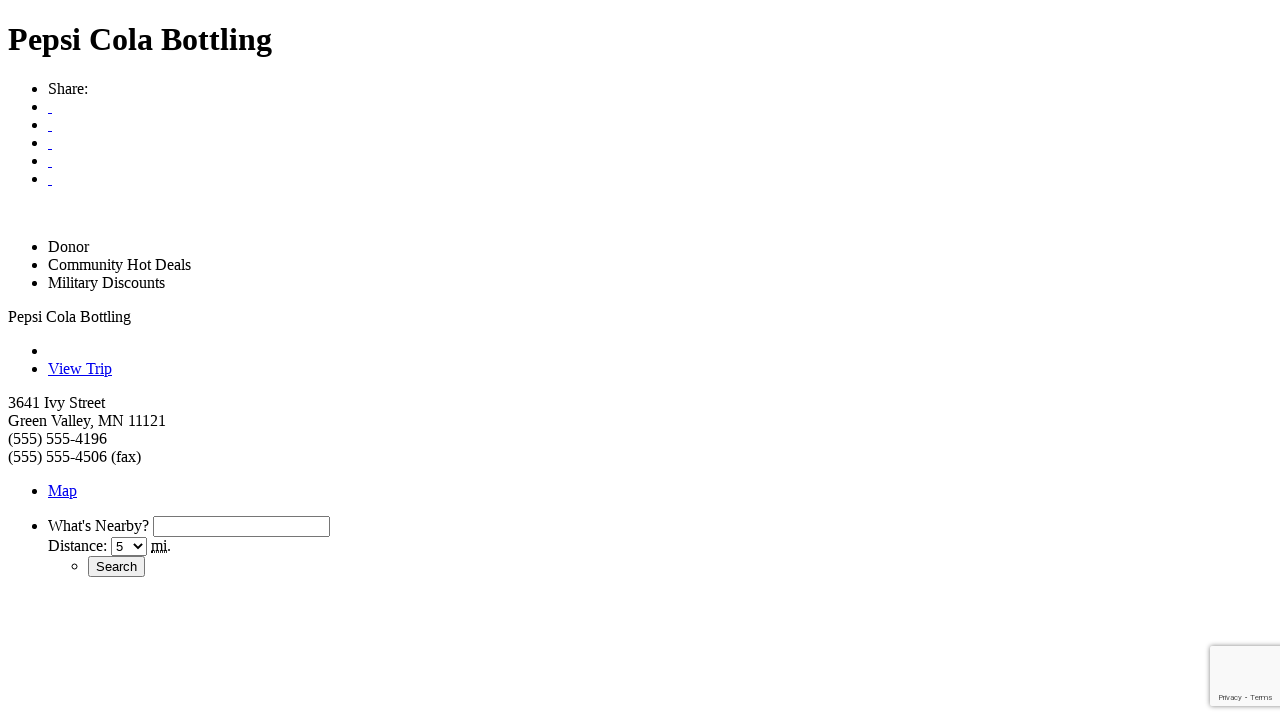

--- FILE ---
content_type: text/html; charset=utf-8
request_url: https://www.google.com/recaptcha/enterprise/anchor?ar=1&k=6LfI_T8rAAAAAMkWHrLP_GfSf3tLy9tKa839wcWa&co=aHR0cDovL21lbWJlcnMuc2hvZ3VudnBzLmNvbTo4MA..&hl=en&v=PoyoqOPhxBO7pBk68S4YbpHZ&size=invisible&anchor-ms=20000&execute-ms=30000&cb=o0ywbmng2k3o
body_size: 48962
content:
<!DOCTYPE HTML><html dir="ltr" lang="en"><head><meta http-equiv="Content-Type" content="text/html; charset=UTF-8">
<meta http-equiv="X-UA-Compatible" content="IE=edge">
<title>reCAPTCHA</title>
<style type="text/css">
/* cyrillic-ext */
@font-face {
  font-family: 'Roboto';
  font-style: normal;
  font-weight: 400;
  font-stretch: 100%;
  src: url(//fonts.gstatic.com/s/roboto/v48/KFO7CnqEu92Fr1ME7kSn66aGLdTylUAMa3GUBHMdazTgWw.woff2) format('woff2');
  unicode-range: U+0460-052F, U+1C80-1C8A, U+20B4, U+2DE0-2DFF, U+A640-A69F, U+FE2E-FE2F;
}
/* cyrillic */
@font-face {
  font-family: 'Roboto';
  font-style: normal;
  font-weight: 400;
  font-stretch: 100%;
  src: url(//fonts.gstatic.com/s/roboto/v48/KFO7CnqEu92Fr1ME7kSn66aGLdTylUAMa3iUBHMdazTgWw.woff2) format('woff2');
  unicode-range: U+0301, U+0400-045F, U+0490-0491, U+04B0-04B1, U+2116;
}
/* greek-ext */
@font-face {
  font-family: 'Roboto';
  font-style: normal;
  font-weight: 400;
  font-stretch: 100%;
  src: url(//fonts.gstatic.com/s/roboto/v48/KFO7CnqEu92Fr1ME7kSn66aGLdTylUAMa3CUBHMdazTgWw.woff2) format('woff2');
  unicode-range: U+1F00-1FFF;
}
/* greek */
@font-face {
  font-family: 'Roboto';
  font-style: normal;
  font-weight: 400;
  font-stretch: 100%;
  src: url(//fonts.gstatic.com/s/roboto/v48/KFO7CnqEu92Fr1ME7kSn66aGLdTylUAMa3-UBHMdazTgWw.woff2) format('woff2');
  unicode-range: U+0370-0377, U+037A-037F, U+0384-038A, U+038C, U+038E-03A1, U+03A3-03FF;
}
/* math */
@font-face {
  font-family: 'Roboto';
  font-style: normal;
  font-weight: 400;
  font-stretch: 100%;
  src: url(//fonts.gstatic.com/s/roboto/v48/KFO7CnqEu92Fr1ME7kSn66aGLdTylUAMawCUBHMdazTgWw.woff2) format('woff2');
  unicode-range: U+0302-0303, U+0305, U+0307-0308, U+0310, U+0312, U+0315, U+031A, U+0326-0327, U+032C, U+032F-0330, U+0332-0333, U+0338, U+033A, U+0346, U+034D, U+0391-03A1, U+03A3-03A9, U+03B1-03C9, U+03D1, U+03D5-03D6, U+03F0-03F1, U+03F4-03F5, U+2016-2017, U+2034-2038, U+203C, U+2040, U+2043, U+2047, U+2050, U+2057, U+205F, U+2070-2071, U+2074-208E, U+2090-209C, U+20D0-20DC, U+20E1, U+20E5-20EF, U+2100-2112, U+2114-2115, U+2117-2121, U+2123-214F, U+2190, U+2192, U+2194-21AE, U+21B0-21E5, U+21F1-21F2, U+21F4-2211, U+2213-2214, U+2216-22FF, U+2308-230B, U+2310, U+2319, U+231C-2321, U+2336-237A, U+237C, U+2395, U+239B-23B7, U+23D0, U+23DC-23E1, U+2474-2475, U+25AF, U+25B3, U+25B7, U+25BD, U+25C1, U+25CA, U+25CC, U+25FB, U+266D-266F, U+27C0-27FF, U+2900-2AFF, U+2B0E-2B11, U+2B30-2B4C, U+2BFE, U+3030, U+FF5B, U+FF5D, U+1D400-1D7FF, U+1EE00-1EEFF;
}
/* symbols */
@font-face {
  font-family: 'Roboto';
  font-style: normal;
  font-weight: 400;
  font-stretch: 100%;
  src: url(//fonts.gstatic.com/s/roboto/v48/KFO7CnqEu92Fr1ME7kSn66aGLdTylUAMaxKUBHMdazTgWw.woff2) format('woff2');
  unicode-range: U+0001-000C, U+000E-001F, U+007F-009F, U+20DD-20E0, U+20E2-20E4, U+2150-218F, U+2190, U+2192, U+2194-2199, U+21AF, U+21E6-21F0, U+21F3, U+2218-2219, U+2299, U+22C4-22C6, U+2300-243F, U+2440-244A, U+2460-24FF, U+25A0-27BF, U+2800-28FF, U+2921-2922, U+2981, U+29BF, U+29EB, U+2B00-2BFF, U+4DC0-4DFF, U+FFF9-FFFB, U+10140-1018E, U+10190-1019C, U+101A0, U+101D0-101FD, U+102E0-102FB, U+10E60-10E7E, U+1D2C0-1D2D3, U+1D2E0-1D37F, U+1F000-1F0FF, U+1F100-1F1AD, U+1F1E6-1F1FF, U+1F30D-1F30F, U+1F315, U+1F31C, U+1F31E, U+1F320-1F32C, U+1F336, U+1F378, U+1F37D, U+1F382, U+1F393-1F39F, U+1F3A7-1F3A8, U+1F3AC-1F3AF, U+1F3C2, U+1F3C4-1F3C6, U+1F3CA-1F3CE, U+1F3D4-1F3E0, U+1F3ED, U+1F3F1-1F3F3, U+1F3F5-1F3F7, U+1F408, U+1F415, U+1F41F, U+1F426, U+1F43F, U+1F441-1F442, U+1F444, U+1F446-1F449, U+1F44C-1F44E, U+1F453, U+1F46A, U+1F47D, U+1F4A3, U+1F4B0, U+1F4B3, U+1F4B9, U+1F4BB, U+1F4BF, U+1F4C8-1F4CB, U+1F4D6, U+1F4DA, U+1F4DF, U+1F4E3-1F4E6, U+1F4EA-1F4ED, U+1F4F7, U+1F4F9-1F4FB, U+1F4FD-1F4FE, U+1F503, U+1F507-1F50B, U+1F50D, U+1F512-1F513, U+1F53E-1F54A, U+1F54F-1F5FA, U+1F610, U+1F650-1F67F, U+1F687, U+1F68D, U+1F691, U+1F694, U+1F698, U+1F6AD, U+1F6B2, U+1F6B9-1F6BA, U+1F6BC, U+1F6C6-1F6CF, U+1F6D3-1F6D7, U+1F6E0-1F6EA, U+1F6F0-1F6F3, U+1F6F7-1F6FC, U+1F700-1F7FF, U+1F800-1F80B, U+1F810-1F847, U+1F850-1F859, U+1F860-1F887, U+1F890-1F8AD, U+1F8B0-1F8BB, U+1F8C0-1F8C1, U+1F900-1F90B, U+1F93B, U+1F946, U+1F984, U+1F996, U+1F9E9, U+1FA00-1FA6F, U+1FA70-1FA7C, U+1FA80-1FA89, U+1FA8F-1FAC6, U+1FACE-1FADC, U+1FADF-1FAE9, U+1FAF0-1FAF8, U+1FB00-1FBFF;
}
/* vietnamese */
@font-face {
  font-family: 'Roboto';
  font-style: normal;
  font-weight: 400;
  font-stretch: 100%;
  src: url(//fonts.gstatic.com/s/roboto/v48/KFO7CnqEu92Fr1ME7kSn66aGLdTylUAMa3OUBHMdazTgWw.woff2) format('woff2');
  unicode-range: U+0102-0103, U+0110-0111, U+0128-0129, U+0168-0169, U+01A0-01A1, U+01AF-01B0, U+0300-0301, U+0303-0304, U+0308-0309, U+0323, U+0329, U+1EA0-1EF9, U+20AB;
}
/* latin-ext */
@font-face {
  font-family: 'Roboto';
  font-style: normal;
  font-weight: 400;
  font-stretch: 100%;
  src: url(//fonts.gstatic.com/s/roboto/v48/KFO7CnqEu92Fr1ME7kSn66aGLdTylUAMa3KUBHMdazTgWw.woff2) format('woff2');
  unicode-range: U+0100-02BA, U+02BD-02C5, U+02C7-02CC, U+02CE-02D7, U+02DD-02FF, U+0304, U+0308, U+0329, U+1D00-1DBF, U+1E00-1E9F, U+1EF2-1EFF, U+2020, U+20A0-20AB, U+20AD-20C0, U+2113, U+2C60-2C7F, U+A720-A7FF;
}
/* latin */
@font-face {
  font-family: 'Roboto';
  font-style: normal;
  font-weight: 400;
  font-stretch: 100%;
  src: url(//fonts.gstatic.com/s/roboto/v48/KFO7CnqEu92Fr1ME7kSn66aGLdTylUAMa3yUBHMdazQ.woff2) format('woff2');
  unicode-range: U+0000-00FF, U+0131, U+0152-0153, U+02BB-02BC, U+02C6, U+02DA, U+02DC, U+0304, U+0308, U+0329, U+2000-206F, U+20AC, U+2122, U+2191, U+2193, U+2212, U+2215, U+FEFF, U+FFFD;
}
/* cyrillic-ext */
@font-face {
  font-family: 'Roboto';
  font-style: normal;
  font-weight: 500;
  font-stretch: 100%;
  src: url(//fonts.gstatic.com/s/roboto/v48/KFO7CnqEu92Fr1ME7kSn66aGLdTylUAMa3GUBHMdazTgWw.woff2) format('woff2');
  unicode-range: U+0460-052F, U+1C80-1C8A, U+20B4, U+2DE0-2DFF, U+A640-A69F, U+FE2E-FE2F;
}
/* cyrillic */
@font-face {
  font-family: 'Roboto';
  font-style: normal;
  font-weight: 500;
  font-stretch: 100%;
  src: url(//fonts.gstatic.com/s/roboto/v48/KFO7CnqEu92Fr1ME7kSn66aGLdTylUAMa3iUBHMdazTgWw.woff2) format('woff2');
  unicode-range: U+0301, U+0400-045F, U+0490-0491, U+04B0-04B1, U+2116;
}
/* greek-ext */
@font-face {
  font-family: 'Roboto';
  font-style: normal;
  font-weight: 500;
  font-stretch: 100%;
  src: url(//fonts.gstatic.com/s/roboto/v48/KFO7CnqEu92Fr1ME7kSn66aGLdTylUAMa3CUBHMdazTgWw.woff2) format('woff2');
  unicode-range: U+1F00-1FFF;
}
/* greek */
@font-face {
  font-family: 'Roboto';
  font-style: normal;
  font-weight: 500;
  font-stretch: 100%;
  src: url(//fonts.gstatic.com/s/roboto/v48/KFO7CnqEu92Fr1ME7kSn66aGLdTylUAMa3-UBHMdazTgWw.woff2) format('woff2');
  unicode-range: U+0370-0377, U+037A-037F, U+0384-038A, U+038C, U+038E-03A1, U+03A3-03FF;
}
/* math */
@font-face {
  font-family: 'Roboto';
  font-style: normal;
  font-weight: 500;
  font-stretch: 100%;
  src: url(//fonts.gstatic.com/s/roboto/v48/KFO7CnqEu92Fr1ME7kSn66aGLdTylUAMawCUBHMdazTgWw.woff2) format('woff2');
  unicode-range: U+0302-0303, U+0305, U+0307-0308, U+0310, U+0312, U+0315, U+031A, U+0326-0327, U+032C, U+032F-0330, U+0332-0333, U+0338, U+033A, U+0346, U+034D, U+0391-03A1, U+03A3-03A9, U+03B1-03C9, U+03D1, U+03D5-03D6, U+03F0-03F1, U+03F4-03F5, U+2016-2017, U+2034-2038, U+203C, U+2040, U+2043, U+2047, U+2050, U+2057, U+205F, U+2070-2071, U+2074-208E, U+2090-209C, U+20D0-20DC, U+20E1, U+20E5-20EF, U+2100-2112, U+2114-2115, U+2117-2121, U+2123-214F, U+2190, U+2192, U+2194-21AE, U+21B0-21E5, U+21F1-21F2, U+21F4-2211, U+2213-2214, U+2216-22FF, U+2308-230B, U+2310, U+2319, U+231C-2321, U+2336-237A, U+237C, U+2395, U+239B-23B7, U+23D0, U+23DC-23E1, U+2474-2475, U+25AF, U+25B3, U+25B7, U+25BD, U+25C1, U+25CA, U+25CC, U+25FB, U+266D-266F, U+27C0-27FF, U+2900-2AFF, U+2B0E-2B11, U+2B30-2B4C, U+2BFE, U+3030, U+FF5B, U+FF5D, U+1D400-1D7FF, U+1EE00-1EEFF;
}
/* symbols */
@font-face {
  font-family: 'Roboto';
  font-style: normal;
  font-weight: 500;
  font-stretch: 100%;
  src: url(//fonts.gstatic.com/s/roboto/v48/KFO7CnqEu92Fr1ME7kSn66aGLdTylUAMaxKUBHMdazTgWw.woff2) format('woff2');
  unicode-range: U+0001-000C, U+000E-001F, U+007F-009F, U+20DD-20E0, U+20E2-20E4, U+2150-218F, U+2190, U+2192, U+2194-2199, U+21AF, U+21E6-21F0, U+21F3, U+2218-2219, U+2299, U+22C4-22C6, U+2300-243F, U+2440-244A, U+2460-24FF, U+25A0-27BF, U+2800-28FF, U+2921-2922, U+2981, U+29BF, U+29EB, U+2B00-2BFF, U+4DC0-4DFF, U+FFF9-FFFB, U+10140-1018E, U+10190-1019C, U+101A0, U+101D0-101FD, U+102E0-102FB, U+10E60-10E7E, U+1D2C0-1D2D3, U+1D2E0-1D37F, U+1F000-1F0FF, U+1F100-1F1AD, U+1F1E6-1F1FF, U+1F30D-1F30F, U+1F315, U+1F31C, U+1F31E, U+1F320-1F32C, U+1F336, U+1F378, U+1F37D, U+1F382, U+1F393-1F39F, U+1F3A7-1F3A8, U+1F3AC-1F3AF, U+1F3C2, U+1F3C4-1F3C6, U+1F3CA-1F3CE, U+1F3D4-1F3E0, U+1F3ED, U+1F3F1-1F3F3, U+1F3F5-1F3F7, U+1F408, U+1F415, U+1F41F, U+1F426, U+1F43F, U+1F441-1F442, U+1F444, U+1F446-1F449, U+1F44C-1F44E, U+1F453, U+1F46A, U+1F47D, U+1F4A3, U+1F4B0, U+1F4B3, U+1F4B9, U+1F4BB, U+1F4BF, U+1F4C8-1F4CB, U+1F4D6, U+1F4DA, U+1F4DF, U+1F4E3-1F4E6, U+1F4EA-1F4ED, U+1F4F7, U+1F4F9-1F4FB, U+1F4FD-1F4FE, U+1F503, U+1F507-1F50B, U+1F50D, U+1F512-1F513, U+1F53E-1F54A, U+1F54F-1F5FA, U+1F610, U+1F650-1F67F, U+1F687, U+1F68D, U+1F691, U+1F694, U+1F698, U+1F6AD, U+1F6B2, U+1F6B9-1F6BA, U+1F6BC, U+1F6C6-1F6CF, U+1F6D3-1F6D7, U+1F6E0-1F6EA, U+1F6F0-1F6F3, U+1F6F7-1F6FC, U+1F700-1F7FF, U+1F800-1F80B, U+1F810-1F847, U+1F850-1F859, U+1F860-1F887, U+1F890-1F8AD, U+1F8B0-1F8BB, U+1F8C0-1F8C1, U+1F900-1F90B, U+1F93B, U+1F946, U+1F984, U+1F996, U+1F9E9, U+1FA00-1FA6F, U+1FA70-1FA7C, U+1FA80-1FA89, U+1FA8F-1FAC6, U+1FACE-1FADC, U+1FADF-1FAE9, U+1FAF0-1FAF8, U+1FB00-1FBFF;
}
/* vietnamese */
@font-face {
  font-family: 'Roboto';
  font-style: normal;
  font-weight: 500;
  font-stretch: 100%;
  src: url(//fonts.gstatic.com/s/roboto/v48/KFO7CnqEu92Fr1ME7kSn66aGLdTylUAMa3OUBHMdazTgWw.woff2) format('woff2');
  unicode-range: U+0102-0103, U+0110-0111, U+0128-0129, U+0168-0169, U+01A0-01A1, U+01AF-01B0, U+0300-0301, U+0303-0304, U+0308-0309, U+0323, U+0329, U+1EA0-1EF9, U+20AB;
}
/* latin-ext */
@font-face {
  font-family: 'Roboto';
  font-style: normal;
  font-weight: 500;
  font-stretch: 100%;
  src: url(//fonts.gstatic.com/s/roboto/v48/KFO7CnqEu92Fr1ME7kSn66aGLdTylUAMa3KUBHMdazTgWw.woff2) format('woff2');
  unicode-range: U+0100-02BA, U+02BD-02C5, U+02C7-02CC, U+02CE-02D7, U+02DD-02FF, U+0304, U+0308, U+0329, U+1D00-1DBF, U+1E00-1E9F, U+1EF2-1EFF, U+2020, U+20A0-20AB, U+20AD-20C0, U+2113, U+2C60-2C7F, U+A720-A7FF;
}
/* latin */
@font-face {
  font-family: 'Roboto';
  font-style: normal;
  font-weight: 500;
  font-stretch: 100%;
  src: url(//fonts.gstatic.com/s/roboto/v48/KFO7CnqEu92Fr1ME7kSn66aGLdTylUAMa3yUBHMdazQ.woff2) format('woff2');
  unicode-range: U+0000-00FF, U+0131, U+0152-0153, U+02BB-02BC, U+02C6, U+02DA, U+02DC, U+0304, U+0308, U+0329, U+2000-206F, U+20AC, U+2122, U+2191, U+2193, U+2212, U+2215, U+FEFF, U+FFFD;
}
/* cyrillic-ext */
@font-face {
  font-family: 'Roboto';
  font-style: normal;
  font-weight: 900;
  font-stretch: 100%;
  src: url(//fonts.gstatic.com/s/roboto/v48/KFO7CnqEu92Fr1ME7kSn66aGLdTylUAMa3GUBHMdazTgWw.woff2) format('woff2');
  unicode-range: U+0460-052F, U+1C80-1C8A, U+20B4, U+2DE0-2DFF, U+A640-A69F, U+FE2E-FE2F;
}
/* cyrillic */
@font-face {
  font-family: 'Roboto';
  font-style: normal;
  font-weight: 900;
  font-stretch: 100%;
  src: url(//fonts.gstatic.com/s/roboto/v48/KFO7CnqEu92Fr1ME7kSn66aGLdTylUAMa3iUBHMdazTgWw.woff2) format('woff2');
  unicode-range: U+0301, U+0400-045F, U+0490-0491, U+04B0-04B1, U+2116;
}
/* greek-ext */
@font-face {
  font-family: 'Roboto';
  font-style: normal;
  font-weight: 900;
  font-stretch: 100%;
  src: url(//fonts.gstatic.com/s/roboto/v48/KFO7CnqEu92Fr1ME7kSn66aGLdTylUAMa3CUBHMdazTgWw.woff2) format('woff2');
  unicode-range: U+1F00-1FFF;
}
/* greek */
@font-face {
  font-family: 'Roboto';
  font-style: normal;
  font-weight: 900;
  font-stretch: 100%;
  src: url(//fonts.gstatic.com/s/roboto/v48/KFO7CnqEu92Fr1ME7kSn66aGLdTylUAMa3-UBHMdazTgWw.woff2) format('woff2');
  unicode-range: U+0370-0377, U+037A-037F, U+0384-038A, U+038C, U+038E-03A1, U+03A3-03FF;
}
/* math */
@font-face {
  font-family: 'Roboto';
  font-style: normal;
  font-weight: 900;
  font-stretch: 100%;
  src: url(//fonts.gstatic.com/s/roboto/v48/KFO7CnqEu92Fr1ME7kSn66aGLdTylUAMawCUBHMdazTgWw.woff2) format('woff2');
  unicode-range: U+0302-0303, U+0305, U+0307-0308, U+0310, U+0312, U+0315, U+031A, U+0326-0327, U+032C, U+032F-0330, U+0332-0333, U+0338, U+033A, U+0346, U+034D, U+0391-03A1, U+03A3-03A9, U+03B1-03C9, U+03D1, U+03D5-03D6, U+03F0-03F1, U+03F4-03F5, U+2016-2017, U+2034-2038, U+203C, U+2040, U+2043, U+2047, U+2050, U+2057, U+205F, U+2070-2071, U+2074-208E, U+2090-209C, U+20D0-20DC, U+20E1, U+20E5-20EF, U+2100-2112, U+2114-2115, U+2117-2121, U+2123-214F, U+2190, U+2192, U+2194-21AE, U+21B0-21E5, U+21F1-21F2, U+21F4-2211, U+2213-2214, U+2216-22FF, U+2308-230B, U+2310, U+2319, U+231C-2321, U+2336-237A, U+237C, U+2395, U+239B-23B7, U+23D0, U+23DC-23E1, U+2474-2475, U+25AF, U+25B3, U+25B7, U+25BD, U+25C1, U+25CA, U+25CC, U+25FB, U+266D-266F, U+27C0-27FF, U+2900-2AFF, U+2B0E-2B11, U+2B30-2B4C, U+2BFE, U+3030, U+FF5B, U+FF5D, U+1D400-1D7FF, U+1EE00-1EEFF;
}
/* symbols */
@font-face {
  font-family: 'Roboto';
  font-style: normal;
  font-weight: 900;
  font-stretch: 100%;
  src: url(//fonts.gstatic.com/s/roboto/v48/KFO7CnqEu92Fr1ME7kSn66aGLdTylUAMaxKUBHMdazTgWw.woff2) format('woff2');
  unicode-range: U+0001-000C, U+000E-001F, U+007F-009F, U+20DD-20E0, U+20E2-20E4, U+2150-218F, U+2190, U+2192, U+2194-2199, U+21AF, U+21E6-21F0, U+21F3, U+2218-2219, U+2299, U+22C4-22C6, U+2300-243F, U+2440-244A, U+2460-24FF, U+25A0-27BF, U+2800-28FF, U+2921-2922, U+2981, U+29BF, U+29EB, U+2B00-2BFF, U+4DC0-4DFF, U+FFF9-FFFB, U+10140-1018E, U+10190-1019C, U+101A0, U+101D0-101FD, U+102E0-102FB, U+10E60-10E7E, U+1D2C0-1D2D3, U+1D2E0-1D37F, U+1F000-1F0FF, U+1F100-1F1AD, U+1F1E6-1F1FF, U+1F30D-1F30F, U+1F315, U+1F31C, U+1F31E, U+1F320-1F32C, U+1F336, U+1F378, U+1F37D, U+1F382, U+1F393-1F39F, U+1F3A7-1F3A8, U+1F3AC-1F3AF, U+1F3C2, U+1F3C4-1F3C6, U+1F3CA-1F3CE, U+1F3D4-1F3E0, U+1F3ED, U+1F3F1-1F3F3, U+1F3F5-1F3F7, U+1F408, U+1F415, U+1F41F, U+1F426, U+1F43F, U+1F441-1F442, U+1F444, U+1F446-1F449, U+1F44C-1F44E, U+1F453, U+1F46A, U+1F47D, U+1F4A3, U+1F4B0, U+1F4B3, U+1F4B9, U+1F4BB, U+1F4BF, U+1F4C8-1F4CB, U+1F4D6, U+1F4DA, U+1F4DF, U+1F4E3-1F4E6, U+1F4EA-1F4ED, U+1F4F7, U+1F4F9-1F4FB, U+1F4FD-1F4FE, U+1F503, U+1F507-1F50B, U+1F50D, U+1F512-1F513, U+1F53E-1F54A, U+1F54F-1F5FA, U+1F610, U+1F650-1F67F, U+1F687, U+1F68D, U+1F691, U+1F694, U+1F698, U+1F6AD, U+1F6B2, U+1F6B9-1F6BA, U+1F6BC, U+1F6C6-1F6CF, U+1F6D3-1F6D7, U+1F6E0-1F6EA, U+1F6F0-1F6F3, U+1F6F7-1F6FC, U+1F700-1F7FF, U+1F800-1F80B, U+1F810-1F847, U+1F850-1F859, U+1F860-1F887, U+1F890-1F8AD, U+1F8B0-1F8BB, U+1F8C0-1F8C1, U+1F900-1F90B, U+1F93B, U+1F946, U+1F984, U+1F996, U+1F9E9, U+1FA00-1FA6F, U+1FA70-1FA7C, U+1FA80-1FA89, U+1FA8F-1FAC6, U+1FACE-1FADC, U+1FADF-1FAE9, U+1FAF0-1FAF8, U+1FB00-1FBFF;
}
/* vietnamese */
@font-face {
  font-family: 'Roboto';
  font-style: normal;
  font-weight: 900;
  font-stretch: 100%;
  src: url(//fonts.gstatic.com/s/roboto/v48/KFO7CnqEu92Fr1ME7kSn66aGLdTylUAMa3OUBHMdazTgWw.woff2) format('woff2');
  unicode-range: U+0102-0103, U+0110-0111, U+0128-0129, U+0168-0169, U+01A0-01A1, U+01AF-01B0, U+0300-0301, U+0303-0304, U+0308-0309, U+0323, U+0329, U+1EA0-1EF9, U+20AB;
}
/* latin-ext */
@font-face {
  font-family: 'Roboto';
  font-style: normal;
  font-weight: 900;
  font-stretch: 100%;
  src: url(//fonts.gstatic.com/s/roboto/v48/KFO7CnqEu92Fr1ME7kSn66aGLdTylUAMa3KUBHMdazTgWw.woff2) format('woff2');
  unicode-range: U+0100-02BA, U+02BD-02C5, U+02C7-02CC, U+02CE-02D7, U+02DD-02FF, U+0304, U+0308, U+0329, U+1D00-1DBF, U+1E00-1E9F, U+1EF2-1EFF, U+2020, U+20A0-20AB, U+20AD-20C0, U+2113, U+2C60-2C7F, U+A720-A7FF;
}
/* latin */
@font-face {
  font-family: 'Roboto';
  font-style: normal;
  font-weight: 900;
  font-stretch: 100%;
  src: url(//fonts.gstatic.com/s/roboto/v48/KFO7CnqEu92Fr1ME7kSn66aGLdTylUAMa3yUBHMdazQ.woff2) format('woff2');
  unicode-range: U+0000-00FF, U+0131, U+0152-0153, U+02BB-02BC, U+02C6, U+02DA, U+02DC, U+0304, U+0308, U+0329, U+2000-206F, U+20AC, U+2122, U+2191, U+2193, U+2212, U+2215, U+FEFF, U+FFFD;
}

</style>
<link rel="stylesheet" type="text/css" href="https://www.gstatic.com/recaptcha/releases/PoyoqOPhxBO7pBk68S4YbpHZ/styles__ltr.css">
<script nonce="5S6zjh4lvpgYB3LhtpUgOQ" type="text/javascript">window['__recaptcha_api'] = 'https://www.google.com/recaptcha/enterprise/';</script>
<script type="text/javascript" src="https://www.gstatic.com/recaptcha/releases/PoyoqOPhxBO7pBk68S4YbpHZ/recaptcha__en.js" nonce="5S6zjh4lvpgYB3LhtpUgOQ">
      
    </script></head>
<body><div id="rc-anchor-alert" class="rc-anchor-alert"></div>
<input type="hidden" id="recaptcha-token" value="[base64]">
<script type="text/javascript" nonce="5S6zjh4lvpgYB3LhtpUgOQ">
      recaptcha.anchor.Main.init("[\x22ainput\x22,[\x22bgdata\x22,\x22\x22,\[base64]/[base64]/[base64]/ZyhXLGgpOnEoW04sMjEsbF0sVywwKSxoKSxmYWxzZSxmYWxzZSl9Y2F0Y2goayl7RygzNTgsVyk/[base64]/[base64]/[base64]/[base64]/[base64]/[base64]/[base64]/bmV3IEJbT10oRFswXSk6dz09Mj9uZXcgQltPXShEWzBdLERbMV0pOnc9PTM/bmV3IEJbT10oRFswXSxEWzFdLERbMl0pOnc9PTQ/[base64]/[base64]/[base64]/[base64]/[base64]\\u003d\x22,\[base64]\\u003d\x22,\[base64]/CnzLCm3RmXAQ4w7XCgSYTwrvCpcO/[base64]/DnQLCgsOTPzPDmHDCoBTDnB/CjsOOJ8OkAcOCw7vCtMKAbyTClMO4w7ADRH/ChcOCZMKXJ8OldcOsYHDCnRbDuz3DiTEcH1IFckAww64Kw7jClxbDjcKJQnMmHAvDh8K6w4Ikw4dWagTCuMO9wr/[base64]/CqcK7w4F9wrsHLMKFB3fChsK7w5/Cp8O9woQFOsKjWSnCnsKlwonDuXhCFcKAIhXDlmbCtcOUHHsww75ADcO7wrPCrGN7LFp1wp3CmBvDj8KHw6nCkyfCkcONOivDpHA2w6tUw43Cv1DDpsOjwoLCmMKcZ2g5A8OECCobw6TDjsOOWgsow6Q9wpzCjsKPTnAOL8KTwpMQIsKsEAIlw67Do8O/wpBVX8OtW8KXwok2w7MSYMOww41tw6zCoMOQMWTCksO+w6FKwoBdw7nClsKkdV9gJcO/KMKFNkXDgynDmcKGwpoGw55Hw4LCqkQIRVnCisOzwofDlsKww4HCn3oMJm0ow7ADw5DCkHh3KFPCj33DusOfw6bDm2zCqMOeP1bCpMK9aT7DocOCw6MZU8OAw7bCuWPDmcOJKcOVdcOUwq3DuX/CpcK6dsONw57DvSFqw6NWX8OxwpPDsWoCwr4XwrjCnWDDggoyw6zCsDjDgQoEOsK/OhDDt24mIMODKEMOMMK2R8K1YDHCoz3DlcOTGkpyw6ZawolEE8Onw5HCnMK1fknCuMOjwrspw5kTwqxAUC/CrcOXwo49wrHDt3nDoyfCnsOZBcKKdz18XTp5w7vDvSM1w5vDmMKqwrLDpgx9H3/DrMOSLcKwwpR4Q2orRcKQJcOOOyRna33CucOAXWhIwroXwpoMI8Khw6rCr8OZGcO+w64dS8Omw77ChVLDgyZXDWRgH8Kjw549w6RbXwI4w43DrVXCnsOULMOcRxzCkcK/w6Elw4kQWsKQLHHDk1vCnMObwqlwYMK7Z1s7w5nDqsOaw7xfw6zDh8O/TcKpOA1Tw45PfGhRwrJ3wqHCnC/Dgi7DmcK+wo3DocK8WBLDm8OYdFhJw4DChgIKwr4dSzRNw6bDh8KUw7PDqcOgIcKVwprCuMKkfMOLUcK0Q8OCwrcsQMOYM8KQLMONHW/ClizCj3HCp8OnPRrCrsKgekzDkMOCF8KNUsK7GsO5wpTDnTrDqMOgwqsRHMK6eMOVREwIZMK7w6zCvsKTwqMpwp/Dj2LCuMOiPSvCgMOgeF1kwrHDh8Kfw7oBwqbCmRbCoMOrw6ECwrXDrMKhPcK/w5kjZG4hFFXDpsKBAsKAwp7Cn3PDpcKkwoTCuMKlwpTDjiU4AmPCki7CmkMEQChuwqIhdMOHEFt+w4HCvR3DonHDmMKKQsKww6EnV8KOw5bCnTzDpTNfw4DCpMK7J2wKwpbCpGBsecO3C3jDmcKnHMOPwoYiwrEhwqwiw63DphTCgsK9w4MGw57Co8Kjw6FsVw/Cnh7Ch8OPw7dbw5fCjkPCo8O3wqXClwB3c8K8woRdw7I8w41GSHXDgF90WTrCssO0woXCqEtXwo46w7gSwq3CoMOZfMK/LF3Dt8OQw4rDvcOaCcKkUSPDpSZiZsKBEFhtw6vDrXjDoMOywrtmJTwIw6Yaw4TCrMOywobClcKhw44hCMOOw69vwq3DksOcOcKKwoUDQnzCkTLCmcODwprDjQQhwpZvbsOkwrXDrsKpc8O/[base64]/DnsO2I8Kpw7zDmMOLw48sGRDDhCLCo0c0w5Y0F8ODwo4nMMOGw7J0XcKdKcK7woIewrw7QzPCm8OpdzDDmCjChzLCs8K3FMOiwrg0wrHDpxMSOk8qw4tDwrghbsO2bUfDt0dTR2vDrsKRwq96UsKCVsK/[base64]/wrwHXhAuw6rCuMKbw4wXw53Dizwow4PDlFxSecKWVMKQw5TDjzJewqfCsj08A1zDuCQMw5pFw6fDqxZ6wpM9LTzCtMKdwoTCplLDgcOZwrggaMK5KsKdehUpwqrDrS/Dr8KfWz1uQhEtXA7CqCoNc1oAw68ZWkEhe8K2w64kwqLCsMKPw7nDtMOKXjsbwrvCj8OGMkolw6fDnl8XKcK3B387ZDXDq8Olw7LCicOaSMO1BmsZwrBUfBvCqsOtd3nCjsOCHcOqX1XCnsKyBwAZfsOVSGnDs8OOasK5wp7CqhpXwqzCtkwDJcOHYcK+HWMtw6/Dnh5zwqokLA1vElITS8KKfFdnwqoDw6/DsgYWX1fDryzCgsOmYGAuwpNpwpR0bMOlAUEhw5fDv8KnwrgRw5rDlXvCvMOcIgwjXjoKw58iXMK+w4fDrQQ9w6XClDIJSzvDtcOXw5HCisO8wqgQwo/DgAl1woLCo8KfHsK5wpFOwq3Cn3PCusOqGh8yRMKLwpNLeEdGwpMbOxdDCMO8OsK2w6/[base64]/DvlgAwoluw5bDtDVkbsKaGMK+BcOUeMO3w5gAL8OyACjDvcOAcMKhw5spTEDCksKSw7TDuQHDhW8OUl8iGFcAwq/DpATDnQbDr8KtBTTCszfDn13DmzbDlsKvw6I9woUoLxoWwrHDhUgww6PCssOpwq/[base64]/V8KcYsK+cRwowpbDocKowoADIMOBcXrDnMO1w6vCtxgRYcOsw65mwqMnw4TCgU4yPcK1wqVBJMOEwpZYcFFowq7DqMObL8OIwq/DqcK+esOTODzCjcOrw4puwoPDoMKKwovDrcKTacOmIChuw5Q3d8KuYcKKZVwewog3KizDr2w+L0opw7HCvcKkw75dwrDDjMOnBTfDtxHCpsK0SsO1w5jDgDHCkMOhKsKQAMO0Yy9Kwr8pbMKoIsOpL8K/w4zDrgLDosK/w6xpOMOiJx/Dj15aw4YKWMOYbi1nNsO9wpJxak/CuVDDnVfCqS/CqzdIwpIbwprDoivChD8DwoNZw7PCjD7DnMOXVGPCgnPDl8O3wpTDucOUP1rDjMK7w40ZwpzDg8KBw67Dtx5Sc24bw5F6wrwjVjbDlwEnw6jDssKsP2paC8KzwrrDs0hwwoYhAMO3wp86fljCik/Dh8OIdsKoVmsLEcKPwoErwoTCuxlkEmU+Dj9qwqnDp0gbw7Yzwp1OPm/[base64]/[base64]/wod3w6TCkMOpw5tPH8OTfcOKw6TDvMKGIMKvwrbCoEHCthvCjxTCgWl/[base64]/DjsK3FcKHwpUPI24JEcK6dsO5UCIkZEjDjcKbworCqMOEwqwGw7ovBADDs3/DuW7DusO0wofDk1shw7xpCQ02w7PDiWDDmwlbKEfDmzBQw6vDvgTCg8K5wrHDtC7Ch8Oqwrtdw48twpRgwqbDkcOrw7fCvjw1SAJqVRI+wp3DqMOXwoXCpsKJw7PDnRDCuTs3PR1SNMKIFGLDhTEEw67CnsKEd8OGwptEL8KEwo/CtcKxwqQfw5fDg8ODw77DtMKgYMKPZnLCp8K0w4nDvx/Doy3DksKTwpvDphxxwrc2w6ptwq7DksOrUz9fXC/CrcKmKQDCs8Kuw5TDoF4yw6fDu2nDjsKCwpjCh07Chh0yAVECwpbDrWfChz5eSsO5w5l6EmHDiAgSdcKUw4nDsW5/woXDr8OLayTClVXDqMKLEcO3YGHDhMO6HDJcTW8AQVdewpDCtiHCjCl/w6/CrDPCimN9AsKXwqHDmkXDvGkDw6rDo8ONPRbCmsOdfsOAKEI6cj3DnQ5ew78ZwrjDgAjDiCkvwqfDl8KSYcKcGcO2w6/DnMKbw49vVcOJcMO0EVDCjVvDnV83VwfCrsOEw5sGSHVyw4LDm3EuIS3ClEgsNMK0Qwt3w53CiB/DpVohw6QswrJXLQLDlcKTWVQLDWZlw7TDoztXwq3Dl8KkcRvCpsKAw5vDj1XDlkPCsMKEwqbCvcK4w4kKQsOjwo3Cl2bCjlrCjlHCqCUxwrVEwrHCkTHDiUEgR8KdPMOvw75RwqMwATDDq0pKwo4PXcO/[base64]/DoMO0IcOiRsOrYhbCh0/DmgTDqH7Cg8KlA8KnDMO0DFPDnQTDpwbDpcKZwpTCiMK3w60YW8ONw4FeECPDnVXCvkvCl1PDgycfX33Dt8Osw6HDosOOwp/CuEVeFWvCgn9/[base64]/[base64]/DqkzDk2MMFsO+W8O0w51uO8Kew70naUfDuT1kwpXCsyLDtngnTDjDqcKEI8OzPMKgw6gAw6BeVcO4Fz9DwqrDm8KLwrDCgsKtaGAkMcK6XsKSw6HDgsOIHMKsO8K9w5NtEMOVR8KPcMOUGsOOZMOuwqTClxZ0wpFAd8K8UykEecKjwqDDlh7ClD4+w6/CoXLDgcKOw4bDqXLChsOgwprCs8KTWMOtSDXDpMKQcMK1Wi0QBFxzfh3Col9aw53Co3bCuXLCs8OvCMOaVEsYDHrDusKkw64MWQ3Cr8O9w7bDosKmw7kcN8K5wrcZTsKGFsOSW8Oow4LDpMKpaVrDoSdeMXwGwoUDVMOMRgQDacOOwrzCt8OWwppXKMOJw7/[base64]/w4ggRCzCiMKBcMOvIhFQwqp7TzFMagMTwox2UWgcwoAvw4FwXsOYw49Lf8OVw7XCtgx5bcKfwpvCrcKbZcKtecK+WF7Do8K/wogDwpl8wqJSHsOhw79IwpTCkMKAP8O6FB/CnMOtwonDicKxMMOfOcOewodIwqEVVRspwrrDo8OkwrTCsB/DvcOnw5pYw4nDo27Chh5+IMOTwqDDoD9LJUzCn10sGsKeCMKfLcKwP2/DvBRwwq/CksO8GlDCumstdsOKJMKXwpJHT3nCoTxKwqvCizdawprDhgEZVMOgScOhHmTCgcO8wqLDpQDDtHM0AcO8woDDh8KsDGvDl8K2cMO3w5YMQV3Dk1kkw67DhVMGwpFiwolyw7zCr8Kxwq3Drit6wo/[base64]/CtXnDvcOgWEh0w6nDtcOjw4s9wpTCj1IjbQY1w4fCt8K6DMO2EsObw7NBb2HCvB/CulZswpRWF8KGw4zDmsKCJcK3aFHDpcOzQcOgCsKRBU/Cm8Oww5/[base64]/CqkFFe0hrw6FCHsO9acONwrUtw5NXVcKoYnA0w694wojCj8KremFuw4fCk8KrwqrDosOtOlnCoW0yw5PDixoDZ8KgKlIDSRvDgQnCugRkw5cXZ1Z2wpFoSsOQUDRkw5bDphfDtcK/wodOwqHDssKawprCjyc9F8KNwoTCosKKcMK4UCjCsQ/Dj0rDscOLaMKIw4Qew7HDgjoMwpFFw7nCtWo1w57DslnDmsKMwqPDiMKXFsKjHk5/w7zDhxg4EsOWwr0KwqpSw6gEKw8FTcKsw6R5ZTEmw7Zqw4DDmVowJ8OwaB0TI23Ci0DDqjpZwrdPw5vDt8O2J8K3WnYBVcOmI8O7woECwrJ4KhzDkBd0PsKfRX/ChjTDvMOYwrguE8K0T8Odwpxbwpxqw7PDnzZDw7N5wqx5aMOSKUMfw7HCt8KPaDzDlMO7w4hcwq5Uwp4xNVjDi1TDnnXCjSMPNyNZQcK/DMK0w4gIITHDnMKsw7LCiMKpF3LDrCzClcOiOMKVJkrCqcO5w54uw4UHwqvDlkRRwqzCjzXCn8Kwwo8zRURjw7QYw6HDlcODI2XCiT/CqsOsdMKZADZnwovDsGLCijwABcOhw7xTGcO8cmI7wrMOf8K5Z8KXccKELmoDw58Kwo3CrsKlwqLDrcKww7NdwoXDj8OKY8OOacOTdV7Cv2PCkk7ClW0BwoXDgcOIwpFfwrfCv8OYNcOOwrQvw7zCkcKkw5HDncKFwp7Cu0/CkTDDl2J1KsKALsOYchd/wrRUwqBLwrjDoMOGLjPDqHFGGcKXFi/DrB4SKsO8wprDhMOFwrXCiMOBIxrDo8O7w6kNw4vDjXjDgTIRwpPDl2x+wovCu8O8HsKxw4jDkcKZOTolwqLCv0A5PcOVwpMLHcOHw50CQ2pwOMOAXMKyVjTDmwRxwqVfw6rDkcKswoYdYMOBw4HCj8OmwrzDvE3DuldOwpHCk8K8wrfDsMOeRsKfwqY/[base64]/[base64]/Ds8KVaXRfFD4SdUdlI1LDmsKSwpwiw4BVY8KdTsOgw6LCm8KiM8OGwrfCtVcPNsOpFUvCrU1/[base64]/Dg8OZw7wUw7fDqMOmw7lMIRIVw6vDh8OfaSzDqsOuacOtwqJufMOBTEN7ShrDocKvfsKgwrvCosOUWDXCoWPDjTPChz5yZ8OsMMOaw4PChcOaw7JiwqxCOzpOCsKZwps5KcK8CTfCosOzVVDCjW5HBEpbJ3DDo8K8wpYHLiLCscKiYF/DnC/CqMKUw5FRPMOfw7TCs8K9bsO1MVjDjsKOwrNTwoPCisKLw4vCjUfClEp0w59UwoFkw67CmsKewrHDp8OFY8KNC8Ofw5NmwoHDtsKUwqVRw4fCrD4fO8KoEcOiTW/[base64]/Cp8KOOsK9fS/DlMO7EsOeDWTCtMKmLijDllZZRTvDkwTDqXkAQsOXNcKwwrrDsMKQfMKwwoMTwq9dRzQpw5Y5woXCsMK2WcKVw5Blwps/J8OAwojCrcOEwp80P8K0wr92wr/CtW/[base64]/Cg8KPB3rDpD7CmhEIwrfCp0bCsMO8NcKcwrUIX8KtCTB/w48Tf8OxDT0dYWJFwrLCgcKjw6fDmmUVWMKEwrBGPE/Crz8TVMOxY8KKwpZZwptpw4d5wpHDqMK9McOxacKfwoDCu0bDkWE1woPCpcK0L8ODT8K9f8K4VcOsCMKVX8OyDwRwYMOPDStqGl0ewrNGFcOGwpPCm8OAwoDCoGfDmyjDg8OuT8KGUCtrwpZkEjNpMcK+w70KQ8O8w7zCm8OZHQIJYMKWwrDCnUxAwoXChCfCgCw/wrFmFzwVw6LDu3JKYWHCsCtiw5bCpQzCr3wXw5VCHsKKw5zDm0HCkMKyw444w6/CmWoTw5NBRcOUI8K6HcKzcEvDoD0MF3wwMMOiIhVpw7PCsHzCh8Kzw5zCvsOETxcMwoxkw5haemcMw67DhxTCt8KGKU7CnBjCoXzCgsK6M1YLFVtZwq/DhsOscMKVwq7CiMOGAcO7Z8OiZwPCt8KJHH/CvsO2FyxDw4oHaQA4w6hbwqMiDMOdwogcw6rCsMOQw5gdG0/[base64]/DpsKywrzDkMKFaUTDqiwpAH17JzQ/wrx5wrExwrtQw7VEJA/DpS7Cj8O3w5gtw5kjwpTClm4Dw5vDthLDhsKaw6HCiFTDqU/Cp8OCHBxYI8OTw5IjwrfCosOcwpoPwr5kw6koXMOxwpnDnsKiLivCocOHwrEZw4TDrnQswq/DicKcAEU7GznCrTpRTsOmW0bCp8Krw7/ChnDCmcKLwpPDk8Onw4RObcKEdMK4PMOHwqLDmhxowptBwqbCqXgeDcKKdsKCfzbCu3sGOcKbwobDhcO1CB07LV/DtE7CoH/DmVU6NcKhZ8ORW2XCinDDpWXDr3nDicOCWcO3woDCncOFwolYMGHDkcOxKMOXwovCpsK9FsKqTGx5bk7DvcOVPsOuPHoHw55dw4HDhRo1w4HDiMKfwr8cwp00SFQrAUZgw5tuwrHCjSItB8KRw7XCvCArOR3DpgJKC8KmQcO8XRvDu8O6wrASA8KLATNzwrQ/w43Ds8OVFn3Dr0jDnsOJNU4Mw6LCocOQw4/CncOKw6HCsVkSwofCmV/CicOHHV57RzsswqbDk8Oww5bCqcK3w6MVfypTVkMIwrPCsUfDrEXCrcOTw5TDnMKtXHbDmjbDhsOnw5vCj8Ksw4Y9VxHClw0zPBHCq8OTNn7Ck0jCrcO0wp/CnksXWTdqw6DDgD/Cui1QL3dCw5/DljU7TxhDMMKGKMOjNgXDt8K+d8K4w7QvSDd6worCrcOzGcKXPCQxKsOHw4/CqTbCvgkiwpLDncKLwqLCisOkwpvDrsK7wol9w73DkcKBecKCwpbCvA4iwpUlVVHCvcKVw6nDncKhA8ObUHXDu8O8Si3DuFjDlMOHw6AoFsKUw67DtG/[base64]/Dk8OQUMK3SxwnMlIYYcOaUhzDjsKqw6UaTFwwwoDDuWtIwqXCt8ORVhhJXzIPwpBqworDk8Kew5HCqC/CqMOgCMOow4jCsGfDki3DtBNSM8OGcnbCmsKDY8Oew5VwwrLCjWTCncKPwo07w6Ncwr/DnEA+UsOhB3sKw6wPw68twrzCuiwLacKBw4BHwrHCncOTw4PCkzEHNGnClsKqwp9/wrPCsTA6BcOiMsOewodnw4FbeSjDkcK6wpjDqQQYw73Cvlpqw7PDgR17wq3DnxgKwplDa2/[base64]/CsMKHIj95wrxCw7jCtzjDj8OeM8OhIcO7wqbDoMK1bl0iwoIQXS4sIsKLw5bClzjCisKnwoM8CsO2J0dkw4/DtH/CuRPChlnDkMOPw4diCMK5wr7Ch8KjE8KLwqdHw7DCj2/DvcK5K8K4wo8hwpRKSncTwr3ClsOEaENZwrRPw5jCpT5lw5o/[base64]/[base64]/CuibDkcOsw4NIw50qX8K6W8K8wpXCqMK4WgDDn8ONw5/CgsOkDgrCk03DgQtXwpsVwo7CnsKkWnbDlCjDqMOSDDfCmsO5w5taCMODw6ogw6cvBRZle8KSMnjCnsOjw70Qw73Cv8KMw7QiGgTDu2HCoRU0w5FowqsCHlo4w4VUVm3Duh0Kw4zDusK/ag5+wq5sw6g4wrrDv0PCjSTCr8Kbwq7DgMKsc1NLasK/wpTDtCjDog1GJsOQBMOew5cKW8OqwpjCjsO8wr/DsMO3CQ5dai3Ds3LCmsOtwonCkyMXw4bCtcOgD0PCsMKbRsOMJMKOwqPDjwDCpnk5aXLCmGobwo7CuRRKU8KVPcK8QHnDiUXCqWUpS8OkPMOlwpDCm30iw5nCtMKhw6R/OiDDpm5zBCfDmAtlwq3Dv3zCoknCsikJwqcrwrfCuGZTPGo7dsKzNEstbsOuwpwmwpEEw6MXwrYEaCzDohMoJMOMUsKAw6PCqsKVw6/CiEp4d8OMw78OeMOICX4Xc3odwqc0wrpww6jDlMKFfMO2w7XDgcOgZiUSKQ/DmsKswosOw4pOwoXDtgHCnMKRwqtywpTCrwfCtsKfMQQ5eU7Dv8OSDwkrw5PCvwTCnsO5wqNyOwF9wowhI8O/XcOYw5Qgwr8WIcK6w7nCuMOAP8Kawp8zRCzDj3EeRMKbV0LDpX4Iw4TDlGUIw7t/McOKOU3DvCTCt8OnYlPDnVtiw5oNCMOiCcK0QFsnTVnCiEjCmcKxbSfCnF/Dh0JEJ8KIw5Udw5HCv8ONV2hLBnFVM8O5w5DDrMOZwp3DgmxOw4dycXXCnMOhNV7DosK0wrwYLsOiwpfClx89RcKgGU/DhhjCsMKwbxoRw51hRHHDlAIRwoXCqlrCsk5DwoAvw7jDsWI0B8O7VcKawooowp8zwowxwrjDsMKOwrDCrQ/[base64]/CoWtFJ8ObHzPCh8O3Wilbwo5Uw6VWAMKYw6Abw6JOwq/CukzDsMKVX8K0wpF1wpp6w6nCjBQuw4DDgHvCgcOpw6hYQQJJwo7DuWJAwqNYfsOFw63CsXVBw5nDnsOGMMKKGiDCmRXCr2VXwqdowpYVKsOHQkBcwrjCisOzwpLCsMO4woTCgMOpE8KAXsKRwoDDqMKXwq3DocK/E8KGwpM3wqYxWMOuw7fCqMOQw6LDsMKcw5PClglxwrLDqXdUKDbCgQfCmS4kwo/[base64]/Fl93P8KADhXDt1nDrznChMK/I8OlC8Kgw4o6w4LCkWPCgcOawrrDm8OEREppwrAkwrjDjcK4w7F5MmkpB8KRWybCqMOXR3jDv8Khd8KeVnDDtzAXYMK0w7DCgCbCrMO+UmgSwpowwpYewqV3CFYJwpNcw6/DpktWLMOhaMOMwoVvN2U0AQzCoiAjwoPDkmnCncKHaUzDhMOsAcOaw4LDhcORC8OsA8OuKiLDh8OxIXEZwpAJAcKDGsOyw5nChDsSaFnDlzJ4w79iwqlfRzY1BsKYesKFwoINw60uw5B4UsKJwq17w7xtRcKmDMKcwogMw6TCu8OtZgFLFW/CrcORwrvDjsOnw4bDg8K9wolaITDDhsOIfMKdw6fCknJuYMO4wpQTP1XDq8OMw6LDt3nDncK2O3bDtjbChTdaf8ObFV/Dg8Oaw605wr/Dj0JnHmAnA8O6wp0IZMKQw5o2bXDCn8KFf07DuMOkw4lYw5TDhMKjw69SfCMzw6nCpGoBw4htBjQ4w4DDo8KCw4HDt8Kdw7wwwp7CnB4xwqPCucK4P8OHw5x+Q8OrHDvCjl7CocKaw4vDvyRbbsKsw6klEnU6e2PCksOfUmXDgMKLwqlrw5gJVH3Dj1w/wpLDr8Kyw4bDq8K9wqNvHmBCCn46ZTrCvsOvfUJQwo/CvBPChzwKwoFLw6IYwo3CocKtwoYXw6jDhMKOwqrDnAPDkBzDpDBtwp9uIjPCjsOOw5DDssKYw4bChsKgRcKjdcOuw5jCvkbDisKCwpxOwq/DmHhRw4XDl8K9AhghwqLCoTXDrgHCg8OdwqrCoWBIwq5Qwr7CssOqJcKPYcOkeX5lHCIDesOEwpwGw60oalIEeMOKNnc/IwLDgRh8VcK1ExAgAMKZLnTCrEnChGYIw7lgw4zCi8Ogw7RGwqTDmz0UCDxnwpTCocORw63CvEvDrCHDk8Kzwp9Gw6DCqgFLwr/Cqg7DsMKnw5fDskMAwoMaw7x8w77Dm1/Dt0rDoFrDqsKScRTDqsK6wrLDv0Yawo0BO8KPwrhfJsKQfMO1w6PCgsOGcCnDpMKxw4pKw6xGw5LCiQpnbX7DkMO6w6jDhTV7GcKRwpTCl8KxO2zDosOiwqdlDMOxw5wrAsK2w5U8ZsKzSkLCp8KzO8OlRlfDr35XwqU0ZkDCm8KYwr/DiMOdwrzDkMOGWmQwwoTDt8KXwpMmS3rDusOrYFHDpcODS0jDgMKGw5oWecO/RMKiwqwMelvDicK1w6zDmCzCocKdw5TCv0nDtcKXwoECXUMwHV40w7vDvsOnem3Dmw8FZMORw797w40Pw7hFWWrCqMOPFwHCmsOSO8OHw67Dmw9Ow5nDulE4wrBDwrvDoS/CncOKwpNwBsOUwpLDssOPwoPCk8K+woVUCxXDpgdYXsOYwo3ClMKYw4XDicKCw7XCqcKbDMOERGnCscO6wqFCPVZtBMOyPmnDh8OAwrzCi8OoV8KDwqjCnzDDvsKYw7HDnUl5w5zCgcKmMsObKcOIWCZrFsKndmBaAB3CklpYw69cKid/[base64]/CtcOvwpHCmcKEw40/w4zDgsORw5LCkgZZNsKNwo7Ct8KJw6QGXsKtw7XCncOWwqMZLsOGQRHCoXxhwpHCg8Omf13DvRMBwr9dUQx5WmrCosObRBwtw4hZwpwoTRtQZxUnw4bDq8KEwrhwwogXDWoPIsK9Ig1qEsKtwp/Cr8O2bcOeRMOZw5vCkcKqIMOIPMKhw5Ibwqg4wp/[base64]/DhnTCqsKGw7nDvMKoTEzDtcKFwobCjk3DpnQiw6zDnsK5woQDwo4NwrbCrcO+wr7CqHPCh8KxwqHCii9Zwr55wqIJw4PDiMOcHcKHwox3fsOWcMKcaj3CusOOwrQ9w7HCpC3CpgthUzzCuEY7wozDok4ibR/[base64]/[base64]/CoiISV1hwwqTCrMO3woAow7sqwpzCnTIUw6fDg8OSw7MqR27DkMKUC3VfKy/Dq8OCw4M2w4dXC8OXTUzDnxRldMKlw6DDl05bIU8gwrbCmjVawqYrwprCvTPDnn1PaMKDcnLCnsKywqsbfjzDtBfCsixswpXDpsKLa8Onw7Z/w4LCqsKWGngMBcOLw6TCmsKUbsObRRPDu3IDRcKuw4bCvDxKwrQGwr0FHWfCl8OYHjnCv0ZwXcKXw5hETmHCshPDqMO9w4TDhDXCnMK2w45uwrnCm1VvOi8cf0Uzw609w6/ClEDDjwXDt31hw7JsGG8EI0bChcO3NcO5w6MIEiRbSBXDgcKKE0FBZmM0eMObWcOVcQ5VSDzCs8OEScK4NXl/bihxXGg8wpPDm3VRKcKzwrLCjSbCnQR8w6QJw6k6HlUkw4DCqUHDl3LDnsK8wpdqw48XWsO7w4gtwqPCncK0PXHDtsORVsK7GcKQw7LDqcOLw63CnBHDgxgnNiHCoQ97A2fCl8OYw74owozDmcKVwp7DmkwYwqwJKnzDsTYFwr/[base64]/OTvCpDzClcKjHDnDiTvDuQvDtcOPw5dhwoZuw4LCr8K0woHCs8K4fWTDsMOUw5NCXw05wp4DYMO4NsOWeMKHwogNwp3DssOrw4d+C8KPwqbDsR8BwpTDqMOSQcK/wrE0bsO2dsKcGMOsXsOQw4DDlmbDqMK9MsKaWRrCvxvDs34Qwq1Qw6vDoXTCnVDCv8KnUsOsdh7DpcO+P8KTXMOKLAnCncO2wprDp1pWM8OHO8KKw7vDtBbDv8OuwpXCtMK5R8KJw5HDpcO1w7/DkUsqQcKoLMK6Ij9NYMOceHnDiCDDiMKsRMK7fMK9wojDn8KpDTrCtMKAw63CjSdPwq7Cu0IQE8OVbw4cwpXDvDLCosK3w7/CmMK5w7Emc8KYwqbChcKUPcOewo0AwovDmMKwwojCsMKTMD5mwqVUYi7Dq1XCsXLDkR/[base64]/DuUgAAcKNZAhmZ8Krwokhw73CrSDCt3QCLmbDs8K6wocswq/Cr3bCqMKCwpd8w6B6Ig3DqABowpXCpMOcNcOxwr9nwpQMWMOTSS0Pw5LCkl3DpcKCw4F2X2glJXXDpXrDqRwRworDkEPDlcOKW3nCt8K7eV/[base64]/w4XDmsOQMkYVwqFuwoZeNcK8PUPDmgLCogsdw6jCgsKHF8O1U3RWwp56wozCvgk5bgQqCwF/[base64]/w4LDjsKzwrJJw53Cr2N1PsKtYcKwwoxRwqvDl8O9wrvCu8KTwr3ChsOqPTbDiThZPMKBF3cnMsOqH8OtwoTDgMO+MCvCjEjCgArDhzEUwrtJw75AKMOmwofCsHkJEwFvwpwzY31ZworDm1ptw556w7kzwogpJsOqXi85wpnDoxrCocOEwo/[base64]/[base64]/JMOYw4hhGCwZwpXCgkHCpAvDucOiISPDnUUnwoJxFsK3w4lpw4JHYcKhb8OkCyAaORVdw5k0w5/[base64]/CrcOaCXxIwrttHQjDo1LDilTDv17CtExaw649woxlw4h4wrERw57DscOvXsK+UcK4wpjCh8OgwqlqZ8OKTD/ClsKfw4zCrMKJwocUFmnCnUHCs8OhLiUew4HDiMKTMBbCnFTCszVLwpXDu8OiejVNSEEWwp0tw73CmQESw6NrU8OCwpZmwosRw5bCvzFMw6VowqLDhVN7McKuKcKbM2jDk0R/cMO8wrVbwqjChjtzwr1Owp4YacKvwp9ww5LCoMK2wq86HFHCv3DCgcOJRXLCqcOVOFvCu8K7wpoiJV08PgcSwqsZZMKyMkxwMmo8FMOSJcK1w4YDQSXDhi46wpU8w4NTw6PDkWTCncOLBAcHBMK+JnZSPnjDo1RvC8OLw4AGWMKYcGTCmDcuDg/DrMO6w4zDs8KBw4DDk3HDr8KRGmHChMORw6LCscKpw55FU3g7w65hA8Kmwognw4M+K8KUAAPDoMKlw4jDpcOawo3Dqwh9w4gCFMOMw4jDizfDgMOmC8Kvw6l5w6Eyw6tQwpRyGEnDtBlYw7R2RcKJw4h2PcOte8OjBiFOw6/[base64]/wrlewrQVSVdqdMONw6nDp2DDmsOKe8KMXMK6KMO5YHvDvMOuw7DDsR0vw7bDksKxwprDoG18wrHCkMKSwr1Pw4lVw4LDvUMpLmrClsOtaMOZw7V7w7HDqxbDqHsaw6F9w67CgGDCn3VnUsK6BVLClsKWOy/[base64]/DiG/DvMKmw5LCmk5Pw5d/w4cafMK4wo7DhBvDsSMvZmdowp7CriDDhDjCmAorwpLCljPDrx8xw7I5w4jDrhvCssKGMcKJwo/DtcK2wrEJUBgqw7hPJ8Ouwq3DpEXDpMKSw6U9w6bCmcKSw6nDuhR6wrzClX9bEMKKPyBgw6DDucKnw5rCiD9zcMK/eMOxw7UCYMObIyl0woslOsOkw7xswoE9w5/CmR0aw6vCm8O7w5jCscOjcxwfCsOvJirDvnHChAxOwqfCtsKIwqnDvDjDicK7PF7Dh8KNwqPCl8OVbQ/CknrCmVRHwojDiMK+f8KOXcKGw7FcwpTDg8Omwr4Lw73CpsKsw7rCnTfDoE9Xb8OuwoASLWvCjsKJwpbCmMOrwrbColjCr8Ocw7vCownDvsOqw6jCuMKhwrFJJgtvCcOWwr8RwrxELsO0Ix84VcKHAm/DucKqccOSw63CgH7DuwJ8QDhOwqHDvnIyAAXDt8KEPCPCjcOFw59tKkDCuznDkcKlw5EZw7jDo8OxYAbDjcO/w7kXeMKXwrvDr8KlGhg/SlrDsXYSwrxXPsKeBMOrwqQywqYFw7nCgMOtMMKsw5BGwqPCv8O6wqQZw6vClUnDtMOvB3VEwqnCp2cwM8O5RcKTwprCpsODwqrDs0/CksKMR3waw6bDonHCij3Dt1DDl8KiwoRvwqjChsOwwq95UixBJsOxVnElwqfChyp1RjV+H8Oqd8K0wr/DuCo/wr3Dsg1Cw4rDt8OPw4F5wqzCqS7Cq3rCqcKlacK1LsONw54lwqExwoXCj8O9aXQ3bBXCp8Kpw7J5w43ClSwywq57EcKUwpzDn8KTOMKVw7jDj8Ktw6cQw5VSGG9iw4s1DAjChXDDs8OlGnHCnk/DizdTJMO/wozDsXg2woPCi8KWGX1Jw6bDhsOkccKvFw/Dil7Ctyo/w5QPZjnDnMOzw6geIWPDlSbCo8OdLXvCsMKnKiQtU8KxNENEwr/DkcKHWF8kwoV5VmBJw5Q4NFHDvsKJwrpRGcOVw53DksOpSgTCkMO7w4zDrRTDl8Kgw7YTw6o6Z1jCg8KzBsOmUyvCrsKJTV/[base64]/[base64]/[base64]/DpMOAw7bDmQrDj8K8ZsOAwq0LwrHCqSAlUytiM8K0bl0wLsO/[base64]/ASbCkCLCpDPDqGEkOMKzehDCkMK8wo5ywocDYMKFwo7CrxzDmsOaB07Cmmk6O8KZcsKROWzCijLCs3nCmHReecKLwpDDgTJoNE9McjxFRmdCw7x/JC7Dq1TDu8KLw5jCtkVHSHLDogciDmnCt8Obw7M6ZMKnCic2woAULHpEwpjDjcOhw4bDuCE0woEpWiEzw5lhw7vCiWFJwqN/E8Kbwq/CgsKWw5gzw795LsOmwqbCpMKDGcK7w53Du1XDqlPCscOIw47Cmks2LFNywr/DpnjDpMKOV3zCnioSwqXDpF3Ds3IPw7B7w4PDucOmwoAzwrzColDCocOjwp06SgITwphzIMKrw57Dmm7DkBLDihjDq8OKwqRwwqfDsMOkwqnCs24wQcKQwpDCkcKjw5YYc1/DosOOw6InccO9wrrCjsOZwqPCsMKuw6jDrE/[base64]/DrmZvZ37Cjj05w7fCj0bCplgMWcKdw6DDqMOAw7HCgAxiJMO6ITQ9w4hkw7bDiSPClMKtwp8Xw5/[base64]/CvC4PZBHDvEfCg3LDg8KTwo3DsMO+wpdlw60eeB/DkVDChVLDmj3DscOFwp9dEcKpwqtOPsKLcsODJcOCw4PCnsKlw5h3wo5Vw4DCgRUXw5cHwrzDhzZjXsOiOcKCw5/[base64]/[base64]/C8O/[base64]/DnMOlXkrDqWTDvcKEf8OYCEcrbcK/wqxKTcKWUjnDr8KGNMKLwocNw6AVVSTDksOUHMOhVHzCs8O8w6U4w45Xw77CrsK+wq4kRxkeesKFw5FHO8O/[base64]/[base64]/UlPDpsKGw4BHAAY4PcO3w7XDkVMINyDDmxPCrMOZwpx7w7jCuWvDiMOHasOswqjCh8OUw4lbw5wBw4DDosODwr9mwo1wwqTChMKTJMOqScKhSnM9B8Olw4LCs8OTacKrw63CjAHDo8Kbf13DksO6AmJ4woUgIcO/[base64]/CqsK1cTnDosOgw5vCmm5ow4shw4jDmC/[base64]/CsF1dW8K4w4ByeAk3wpNIJArCggkIXsOewrTClzFkw5bCuBPDlMObwrrDqC7DocKlHMKOw6rDuQ/DiMONwo7CvEDCpS14wrU+woU2IVTCm8OZw6vDv8OLcsO+AiPCsMONZX4aw5IdTBvDtx7Ck3k3DsOCR0PDtkHDpsOaw47Cq8KFeDVhwrrCrMO/wrI5wr9uw6/CtSDDpcO+w6RAwpZrw4V6w4VDEMKfShfDlsOGw7HCpMOeBsOZwqLDkG8JLcOtcmzDgWRmQ8KPA8Omw7ZRc3xMwqkkwoTCi8OES3/[base64]/w4zDo8OdwoB9F8OPM8OGT8OJDn5pChvCkcObLMKgw4/DhcKxw6jCjWI3wozChjgRM3/CtFnDhXbClMO+WwzCqsKFCis9w4rDjcKkwolnD8KBwqMTwpkKwqs3Sj9KScOxwq1Pw5rDmXjCvsKxXhfCgijCjsKuwrAbPlNMMVnCjsOdKsOkP8KWW8Kfw7g3woDCtMOocsOTwpAbFcOWH3bCkjlDwoLCksOew5wuw4PCosKlwokOdcKfR8KXNcK0McOALS/Dkiwaw71gworDjSc7wpXCrMKmw6TDkBgXXsOSwp0ECGkBw5Yhw41tJMKLT8Kqw5PDvCUTRMOaJWbCjDw3w7Z0Zn/Cg8Oyw5VtwprDp8KfP1pUwqNyWggowoBdO8OiwppnbcONwoTCq19IwoTDrcO+w78weQ1rOsOHVzNUwp52aMK3w7vCuMKEw6QIwqjDo2E3w4hywoNvMEgWZMKvVGPDmnHCr8OBwotSw5ltwooCZ3RdQMOkJwDCqcKEbsO2P0hUQi/Dlkpbwr3DlHhdBcKuwoRkwr9Gw7Izwo5cdkdiCMKlRMO8w6NlwqVmw5fDrcKWOMKowqQYAQcIVMKhwqNuBgogcR4kwrfDtsOdDMKSGsOHCCvCliLCvMOjGMKLLBxCw7vDsMKuTsOwwoMQKMKTP0vCj8Oxw53Cl0XDpSxXw4vCmcOUw5cKalQsEcOLIBvCuB/Ch0UzwrjDocOQwofDnCjDtyhfDD1jRcKXwrgJHcKcw7sAwps\\u003d\x22],null,[\x22conf\x22,null,\x226LfI_T8rAAAAAMkWHrLP_GfSf3tLy9tKa839wcWa\x22,0,null,null,null,1,[21,125,63,73,95,87,41,43,42,83,102,105,109,121],[1017145,275],0,null,null,null,null,0,null,0,null,700,1,null,0,\[base64]/76lBhnEnQkZnOKMAhmv8xEZ\x22,0,1,null,null,1,null,0,0,null,null,null,0],\x22http://members.shogunvps.com:80\x22,null,[3,1,1],null,null,null,1,3600,[\x22https://www.google.com/intl/en/policies/privacy/\x22,\x22https://www.google.com/intl/en/policies/terms/\x22],\x22+Kj7UwHqa1UH4tktz/Ro/EXpnBrWgnIlzi7ulU2rq2k\\u003d\x22,1,0,null,1,1769390662569,0,0,[122,77,219,234,114],null,[178,88,65],\x22RC-dASMOdp1G0_62A\x22,null,null,null,null,null,\x220dAFcWeA4Dpf5-gNVNIQ8M43YZNV5ca_m53BZUEVazxzYKWtWAXUs_xmSdQ2qBO_MJHOnzTHPjo_ZaGFmMmZbYrn7H8hGVnJ0HAg\x22,1769473462745]");
    </script></body></html>